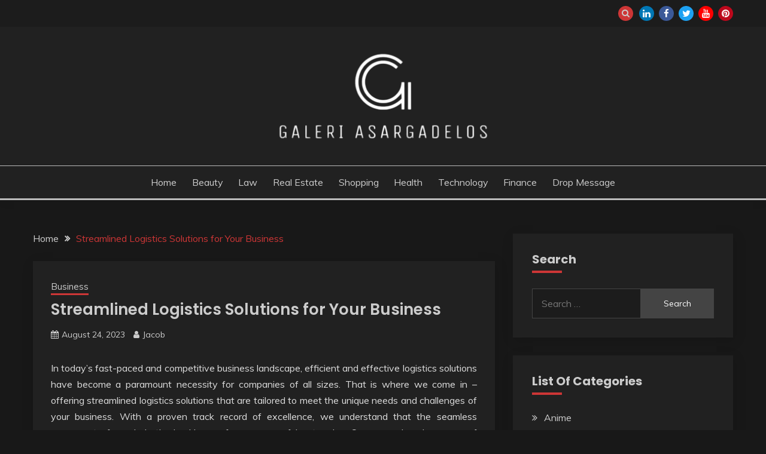

--- FILE ---
content_type: text/html; charset=UTF-8
request_url: https://galeriasargadelos.com/streamlined-logistics-solutions-for-your-business.htm
body_size: 59950
content:
<!doctype html>
<html lang="en-US">
<head>
	<meta charset="UTF-8">
	<meta name="viewport" content="width=device-width, initial-scale=1">
	<link rel="profile" href="https://gmpg.org/xfn/11">

	<meta name='robots' content='index, follow, max-image-preview:large, max-snippet:-1, max-video-preview:-1' />
	<style>img:is([sizes="auto" i], [sizes^="auto," i]) { contain-intrinsic-size: 3000px 1500px }</style>
	
	<!-- This site is optimized with the Yoast SEO plugin v26.6 - https://yoast.com/wordpress/plugins/seo/ -->
	<title>Streamlined Logistics Solutions for Your Business - Galeri Asargadelos</title>
	<link rel="canonical" href="https://galeriasargadelos.com/streamlined-logistics-solutions-for-your-business.htm" />
	<meta property="og:locale" content="en_US" />
	<meta property="og:type" content="article" />
	<meta property="og:title" content="Streamlined Logistics Solutions for Your Business - Galeri Asargadelos" />
	<meta property="og:description" content="In today’s fast-paced and competitive business landscape, efficient and effective logistics solutions have become a paramount necessity for companies of all sizes. That is where" />
	<meta property="og:url" content="https://galeriasargadelos.com/streamlined-logistics-solutions-for-your-business.htm" />
	<meta property="og:site_name" content="Galeri Asargadelos" />
	<meta property="article:published_time" content="2023-08-24T06:51:53+00:00" />
	<meta property="article:modified_time" content="2023-09-02T11:12:43+00:00" />
	<meta property="og:image" content="https://galeriasargadelos.com/wp-content/uploads/2023/08/1.jpg" />
	<meta property="og:image:width" content="370" />
	<meta property="og:image:height" content="210" />
	<meta property="og:image:type" content="image/jpeg" />
	<meta name="author" content="Jacob" />
	<meta name="twitter:card" content="summary_large_image" />
	<meta name="twitter:label1" content="Written by" />
	<meta name="twitter:data1" content="Jacob" />
	<meta name="twitter:label2" content="Est. reading time" />
	<meta name="twitter:data2" content="2 minutes" />
	<script type="application/ld+json" class="yoast-schema-graph">{"@context":"https://schema.org","@graph":[{"@type":"Article","@id":"https://galeriasargadelos.com/streamlined-logistics-solutions-for-your-business.htm#article","isPartOf":{"@id":"https://galeriasargadelos.com/streamlined-logistics-solutions-for-your-business.htm"},"author":{"name":"Jacob","@id":"https://galeriasargadelos.com/#/schema/person/136c867ac9407607cd9916f7cc4fe898"},"headline":"Streamlined Logistics Solutions for Your Business","datePublished":"2023-08-24T06:51:53+00:00","dateModified":"2023-09-02T11:12:43+00:00","mainEntityOfPage":{"@id":"https://galeriasargadelos.com/streamlined-logistics-solutions-for-your-business.htm"},"wordCount":469,"publisher":{"@id":"https://galeriasargadelos.com/#organization"},"image":{"@id":"https://galeriasargadelos.com/streamlined-logistics-solutions-for-your-business.htm#primaryimage"},"thumbnailUrl":"https://galeriasargadelos.com/wp-content/uploads/2023/08/1.jpg","articleSection":["Business"],"inLanguage":"en-US"},{"@type":"WebPage","@id":"https://galeriasargadelos.com/streamlined-logistics-solutions-for-your-business.htm","url":"https://galeriasargadelos.com/streamlined-logistics-solutions-for-your-business.htm","name":"Streamlined Logistics Solutions for Your Business - Galeri Asargadelos","isPartOf":{"@id":"https://galeriasargadelos.com/#website"},"primaryImageOfPage":{"@id":"https://galeriasargadelos.com/streamlined-logistics-solutions-for-your-business.htm#primaryimage"},"image":{"@id":"https://galeriasargadelos.com/streamlined-logistics-solutions-for-your-business.htm#primaryimage"},"thumbnailUrl":"https://galeriasargadelos.com/wp-content/uploads/2023/08/1.jpg","datePublished":"2023-08-24T06:51:53+00:00","dateModified":"2023-09-02T11:12:43+00:00","breadcrumb":{"@id":"https://galeriasargadelos.com/streamlined-logistics-solutions-for-your-business.htm#breadcrumb"},"inLanguage":"en-US","potentialAction":[{"@type":"ReadAction","target":["https://galeriasargadelos.com/streamlined-logistics-solutions-for-your-business.htm"]}]},{"@type":"ImageObject","inLanguage":"en-US","@id":"https://galeriasargadelos.com/streamlined-logistics-solutions-for-your-business.htm#primaryimage","url":"https://galeriasargadelos.com/wp-content/uploads/2023/08/1.jpg","contentUrl":"https://galeriasargadelos.com/wp-content/uploads/2023/08/1.jpg","width":370,"height":210,"caption":"Logistics Excellence"},{"@type":"BreadcrumbList","@id":"https://galeriasargadelos.com/streamlined-logistics-solutions-for-your-business.htm#breadcrumb","itemListElement":[{"@type":"ListItem","position":1,"name":"Home","item":"https://galeriasargadelos.com/"},{"@type":"ListItem","position":2,"name":"Streamlined Logistics Solutions for Your Business"}]},{"@type":"WebSite","@id":"https://galeriasargadelos.com/#website","url":"https://galeriasargadelos.com/","name":"Galeri Asargadelos","description":"","publisher":{"@id":"https://galeriasargadelos.com/#organization"},"potentialAction":[{"@type":"SearchAction","target":{"@type":"EntryPoint","urlTemplate":"https://galeriasargadelos.com/?s={search_term_string}"},"query-input":{"@type":"PropertyValueSpecification","valueRequired":true,"valueName":"search_term_string"}}],"inLanguage":"en-US"},{"@type":"Organization","@id":"https://galeriasargadelos.com/#organization","name":"Galeri Asargadelos","url":"https://galeriasargadelos.com/","logo":{"@type":"ImageObject","inLanguage":"en-US","@id":"https://galeriasargadelos.com/#/schema/logo/image/","url":"https://galeriasargadelos.com/wp-content/uploads/2025/08/image-Photoroom-2025-08-08T114415.567.png","contentUrl":"https://galeriasargadelos.com/wp-content/uploads/2025/08/image-Photoroom-2025-08-08T114415.567.png","width":359,"height":162,"caption":"Galeri Asargadelos"},"image":{"@id":"https://galeriasargadelos.com/#/schema/logo/image/"}},{"@type":"Person","@id":"https://galeriasargadelos.com/#/schema/person/136c867ac9407607cd9916f7cc4fe898","name":"Jacob","image":{"@type":"ImageObject","inLanguage":"en-US","@id":"https://galeriasargadelos.com/#/schema/person/image/","url":"https://secure.gravatar.com/avatar/6db2cf2f5028bf0de9da67f93d58171e470bf379ef2958cddea40314bd3116f0?s=96&d=mm&r=g","contentUrl":"https://secure.gravatar.com/avatar/6db2cf2f5028bf0de9da67f93d58171e470bf379ef2958cddea40314bd3116f0?s=96&d=mm&r=g","caption":"Jacob"},"url":"https://galeriasargadelos.com/author/admin"}]}</script>
	<!-- / Yoast SEO plugin. -->


<link rel='dns-prefetch' href='//fonts.googleapis.com' />
<link rel="alternate" type="application/rss+xml" title="Galeri Asargadelos &raquo; Feed" href="https://galeriasargadelos.com/feed" />
<link rel="alternate" type="application/rss+xml" title="Galeri Asargadelos &raquo; Comments Feed" href="https://galeriasargadelos.com/comments/feed" />
<link rel="alternate" type="application/rss+xml" title="Galeri Asargadelos &raquo; Streamlined Logistics Solutions for Your Business Comments Feed" href="https://galeriasargadelos.com/streamlined-logistics-solutions-for-your-business.htm/feed" />
<script>
window._wpemojiSettings = {"baseUrl":"https:\/\/s.w.org\/images\/core\/emoji\/16.0.1\/72x72\/","ext":".png","svgUrl":"https:\/\/s.w.org\/images\/core\/emoji\/16.0.1\/svg\/","svgExt":".svg","source":{"concatemoji":"https:\/\/galeriasargadelos.com\/wp-includes\/js\/wp-emoji-release.min.js?ver=6.8.3"}};
/*! This file is auto-generated */
!function(s,n){var o,i,e;function c(e){try{var t={supportTests:e,timestamp:(new Date).valueOf()};sessionStorage.setItem(o,JSON.stringify(t))}catch(e){}}function p(e,t,n){e.clearRect(0,0,e.canvas.width,e.canvas.height),e.fillText(t,0,0);var t=new Uint32Array(e.getImageData(0,0,e.canvas.width,e.canvas.height).data),a=(e.clearRect(0,0,e.canvas.width,e.canvas.height),e.fillText(n,0,0),new Uint32Array(e.getImageData(0,0,e.canvas.width,e.canvas.height).data));return t.every(function(e,t){return e===a[t]})}function u(e,t){e.clearRect(0,0,e.canvas.width,e.canvas.height),e.fillText(t,0,0);for(var n=e.getImageData(16,16,1,1),a=0;a<n.data.length;a++)if(0!==n.data[a])return!1;return!0}function f(e,t,n,a){switch(t){case"flag":return n(e,"\ud83c\udff3\ufe0f\u200d\u26a7\ufe0f","\ud83c\udff3\ufe0f\u200b\u26a7\ufe0f")?!1:!n(e,"\ud83c\udde8\ud83c\uddf6","\ud83c\udde8\u200b\ud83c\uddf6")&&!n(e,"\ud83c\udff4\udb40\udc67\udb40\udc62\udb40\udc65\udb40\udc6e\udb40\udc67\udb40\udc7f","\ud83c\udff4\u200b\udb40\udc67\u200b\udb40\udc62\u200b\udb40\udc65\u200b\udb40\udc6e\u200b\udb40\udc67\u200b\udb40\udc7f");case"emoji":return!a(e,"\ud83e\udedf")}return!1}function g(e,t,n,a){var r="undefined"!=typeof WorkerGlobalScope&&self instanceof WorkerGlobalScope?new OffscreenCanvas(300,150):s.createElement("canvas"),o=r.getContext("2d",{willReadFrequently:!0}),i=(o.textBaseline="top",o.font="600 32px Arial",{});return e.forEach(function(e){i[e]=t(o,e,n,a)}),i}function t(e){var t=s.createElement("script");t.src=e,t.defer=!0,s.head.appendChild(t)}"undefined"!=typeof Promise&&(o="wpEmojiSettingsSupports",i=["flag","emoji"],n.supports={everything:!0,everythingExceptFlag:!0},e=new Promise(function(e){s.addEventListener("DOMContentLoaded",e,{once:!0})}),new Promise(function(t){var n=function(){try{var e=JSON.parse(sessionStorage.getItem(o));if("object"==typeof e&&"number"==typeof e.timestamp&&(new Date).valueOf()<e.timestamp+604800&&"object"==typeof e.supportTests)return e.supportTests}catch(e){}return null}();if(!n){if("undefined"!=typeof Worker&&"undefined"!=typeof OffscreenCanvas&&"undefined"!=typeof URL&&URL.createObjectURL&&"undefined"!=typeof Blob)try{var e="postMessage("+g.toString()+"("+[JSON.stringify(i),f.toString(),p.toString(),u.toString()].join(",")+"));",a=new Blob([e],{type:"text/javascript"}),r=new Worker(URL.createObjectURL(a),{name:"wpTestEmojiSupports"});return void(r.onmessage=function(e){c(n=e.data),r.terminate(),t(n)})}catch(e){}c(n=g(i,f,p,u))}t(n)}).then(function(e){for(var t in e)n.supports[t]=e[t],n.supports.everything=n.supports.everything&&n.supports[t],"flag"!==t&&(n.supports.everythingExceptFlag=n.supports.everythingExceptFlag&&n.supports[t]);n.supports.everythingExceptFlag=n.supports.everythingExceptFlag&&!n.supports.flag,n.DOMReady=!1,n.readyCallback=function(){n.DOMReady=!0}}).then(function(){return e}).then(function(){var e;n.supports.everything||(n.readyCallback(),(e=n.source||{}).concatemoji?t(e.concatemoji):e.wpemoji&&e.twemoji&&(t(e.twemoji),t(e.wpemoji)))}))}((window,document),window._wpemojiSettings);
</script>
<style id='wp-emoji-styles-inline-css'>

	img.wp-smiley, img.emoji {
		display: inline !important;
		border: none !important;
		box-shadow: none !important;
		height: 1em !important;
		width: 1em !important;
		margin: 0 0.07em !important;
		vertical-align: -0.1em !important;
		background: none !important;
		padding: 0 !important;
	}
</style>
<link rel='stylesheet' id='wp-block-library-css' href='https://galeriasargadelos.com/wp-includes/css/dist/block-library/style.min.css?ver=6.8.3' media='all' />
<style id='wp-block-library-theme-inline-css'>
.wp-block-audio :where(figcaption){color:#555;font-size:13px;text-align:center}.is-dark-theme .wp-block-audio :where(figcaption){color:#ffffffa6}.wp-block-audio{margin:0 0 1em}.wp-block-code{border:1px solid #ccc;border-radius:4px;font-family:Menlo,Consolas,monaco,monospace;padding:.8em 1em}.wp-block-embed :where(figcaption){color:#555;font-size:13px;text-align:center}.is-dark-theme .wp-block-embed :where(figcaption){color:#ffffffa6}.wp-block-embed{margin:0 0 1em}.blocks-gallery-caption{color:#555;font-size:13px;text-align:center}.is-dark-theme .blocks-gallery-caption{color:#ffffffa6}:root :where(.wp-block-image figcaption){color:#555;font-size:13px;text-align:center}.is-dark-theme :root :where(.wp-block-image figcaption){color:#ffffffa6}.wp-block-image{margin:0 0 1em}.wp-block-pullquote{border-bottom:4px solid;border-top:4px solid;color:currentColor;margin-bottom:1.75em}.wp-block-pullquote cite,.wp-block-pullquote footer,.wp-block-pullquote__citation{color:currentColor;font-size:.8125em;font-style:normal;text-transform:uppercase}.wp-block-quote{border-left:.25em solid;margin:0 0 1.75em;padding-left:1em}.wp-block-quote cite,.wp-block-quote footer{color:currentColor;font-size:.8125em;font-style:normal;position:relative}.wp-block-quote:where(.has-text-align-right){border-left:none;border-right:.25em solid;padding-left:0;padding-right:1em}.wp-block-quote:where(.has-text-align-center){border:none;padding-left:0}.wp-block-quote.is-large,.wp-block-quote.is-style-large,.wp-block-quote:where(.is-style-plain){border:none}.wp-block-search .wp-block-search__label{font-weight:700}.wp-block-search__button{border:1px solid #ccc;padding:.375em .625em}:where(.wp-block-group.has-background){padding:1.25em 2.375em}.wp-block-separator.has-css-opacity{opacity:.4}.wp-block-separator{border:none;border-bottom:2px solid;margin-left:auto;margin-right:auto}.wp-block-separator.has-alpha-channel-opacity{opacity:1}.wp-block-separator:not(.is-style-wide):not(.is-style-dots){width:100px}.wp-block-separator.has-background:not(.is-style-dots){border-bottom:none;height:1px}.wp-block-separator.has-background:not(.is-style-wide):not(.is-style-dots){height:2px}.wp-block-table{margin:0 0 1em}.wp-block-table td,.wp-block-table th{word-break:normal}.wp-block-table :where(figcaption){color:#555;font-size:13px;text-align:center}.is-dark-theme .wp-block-table :where(figcaption){color:#ffffffa6}.wp-block-video :where(figcaption){color:#555;font-size:13px;text-align:center}.is-dark-theme .wp-block-video :where(figcaption){color:#ffffffa6}.wp-block-video{margin:0 0 1em}:root :where(.wp-block-template-part.has-background){margin-bottom:0;margin-top:0;padding:1.25em 2.375em}
</style>
<style id='classic-theme-styles-inline-css'>
/*! This file is auto-generated */
.wp-block-button__link{color:#fff;background-color:#32373c;border-radius:9999px;box-shadow:none;text-decoration:none;padding:calc(.667em + 2px) calc(1.333em + 2px);font-size:1.125em}.wp-block-file__button{background:#32373c;color:#fff;text-decoration:none}
</style>
<style id='global-styles-inline-css'>
:root{--wp--preset--aspect-ratio--square: 1;--wp--preset--aspect-ratio--4-3: 4/3;--wp--preset--aspect-ratio--3-4: 3/4;--wp--preset--aspect-ratio--3-2: 3/2;--wp--preset--aspect-ratio--2-3: 2/3;--wp--preset--aspect-ratio--16-9: 16/9;--wp--preset--aspect-ratio--9-16: 9/16;--wp--preset--color--black: #000000;--wp--preset--color--cyan-bluish-gray: #abb8c3;--wp--preset--color--white: #ffffff;--wp--preset--color--pale-pink: #f78da7;--wp--preset--color--vivid-red: #cf2e2e;--wp--preset--color--luminous-vivid-orange: #ff6900;--wp--preset--color--luminous-vivid-amber: #fcb900;--wp--preset--color--light-green-cyan: #7bdcb5;--wp--preset--color--vivid-green-cyan: #00d084;--wp--preset--color--pale-cyan-blue: #8ed1fc;--wp--preset--color--vivid-cyan-blue: #0693e3;--wp--preset--color--vivid-purple: #9b51e0;--wp--preset--gradient--vivid-cyan-blue-to-vivid-purple: linear-gradient(135deg,rgba(6,147,227,1) 0%,rgb(155,81,224) 100%);--wp--preset--gradient--light-green-cyan-to-vivid-green-cyan: linear-gradient(135deg,rgb(122,220,180) 0%,rgb(0,208,130) 100%);--wp--preset--gradient--luminous-vivid-amber-to-luminous-vivid-orange: linear-gradient(135deg,rgba(252,185,0,1) 0%,rgba(255,105,0,1) 100%);--wp--preset--gradient--luminous-vivid-orange-to-vivid-red: linear-gradient(135deg,rgba(255,105,0,1) 0%,rgb(207,46,46) 100%);--wp--preset--gradient--very-light-gray-to-cyan-bluish-gray: linear-gradient(135deg,rgb(238,238,238) 0%,rgb(169,184,195) 100%);--wp--preset--gradient--cool-to-warm-spectrum: linear-gradient(135deg,rgb(74,234,220) 0%,rgb(151,120,209) 20%,rgb(207,42,186) 40%,rgb(238,44,130) 60%,rgb(251,105,98) 80%,rgb(254,248,76) 100%);--wp--preset--gradient--blush-light-purple: linear-gradient(135deg,rgb(255,206,236) 0%,rgb(152,150,240) 100%);--wp--preset--gradient--blush-bordeaux: linear-gradient(135deg,rgb(254,205,165) 0%,rgb(254,45,45) 50%,rgb(107,0,62) 100%);--wp--preset--gradient--luminous-dusk: linear-gradient(135deg,rgb(255,203,112) 0%,rgb(199,81,192) 50%,rgb(65,88,208) 100%);--wp--preset--gradient--pale-ocean: linear-gradient(135deg,rgb(255,245,203) 0%,rgb(182,227,212) 50%,rgb(51,167,181) 100%);--wp--preset--gradient--electric-grass: linear-gradient(135deg,rgb(202,248,128) 0%,rgb(113,206,126) 100%);--wp--preset--gradient--midnight: linear-gradient(135deg,rgb(2,3,129) 0%,rgb(40,116,252) 100%);--wp--preset--font-size--small: 16px;--wp--preset--font-size--medium: 20px;--wp--preset--font-size--large: 25px;--wp--preset--font-size--x-large: 42px;--wp--preset--font-size--larger: 35px;--wp--preset--spacing--20: 0.44rem;--wp--preset--spacing--30: 0.67rem;--wp--preset--spacing--40: 1rem;--wp--preset--spacing--50: 1.5rem;--wp--preset--spacing--60: 2.25rem;--wp--preset--spacing--70: 3.38rem;--wp--preset--spacing--80: 5.06rem;--wp--preset--shadow--natural: 6px 6px 9px rgba(0, 0, 0, 0.2);--wp--preset--shadow--deep: 12px 12px 50px rgba(0, 0, 0, 0.4);--wp--preset--shadow--sharp: 6px 6px 0px rgba(0, 0, 0, 0.2);--wp--preset--shadow--outlined: 6px 6px 0px -3px rgba(255, 255, 255, 1), 6px 6px rgba(0, 0, 0, 1);--wp--preset--shadow--crisp: 6px 6px 0px rgba(0, 0, 0, 1);}:where(.is-layout-flex){gap: 0.5em;}:where(.is-layout-grid){gap: 0.5em;}body .is-layout-flex{display: flex;}.is-layout-flex{flex-wrap: wrap;align-items: center;}.is-layout-flex > :is(*, div){margin: 0;}body .is-layout-grid{display: grid;}.is-layout-grid > :is(*, div){margin: 0;}:where(.wp-block-columns.is-layout-flex){gap: 2em;}:where(.wp-block-columns.is-layout-grid){gap: 2em;}:where(.wp-block-post-template.is-layout-flex){gap: 1.25em;}:where(.wp-block-post-template.is-layout-grid){gap: 1.25em;}.has-black-color{color: var(--wp--preset--color--black) !important;}.has-cyan-bluish-gray-color{color: var(--wp--preset--color--cyan-bluish-gray) !important;}.has-white-color{color: var(--wp--preset--color--white) !important;}.has-pale-pink-color{color: var(--wp--preset--color--pale-pink) !important;}.has-vivid-red-color{color: var(--wp--preset--color--vivid-red) !important;}.has-luminous-vivid-orange-color{color: var(--wp--preset--color--luminous-vivid-orange) !important;}.has-luminous-vivid-amber-color{color: var(--wp--preset--color--luminous-vivid-amber) !important;}.has-light-green-cyan-color{color: var(--wp--preset--color--light-green-cyan) !important;}.has-vivid-green-cyan-color{color: var(--wp--preset--color--vivid-green-cyan) !important;}.has-pale-cyan-blue-color{color: var(--wp--preset--color--pale-cyan-blue) !important;}.has-vivid-cyan-blue-color{color: var(--wp--preset--color--vivid-cyan-blue) !important;}.has-vivid-purple-color{color: var(--wp--preset--color--vivid-purple) !important;}.has-black-background-color{background-color: var(--wp--preset--color--black) !important;}.has-cyan-bluish-gray-background-color{background-color: var(--wp--preset--color--cyan-bluish-gray) !important;}.has-white-background-color{background-color: var(--wp--preset--color--white) !important;}.has-pale-pink-background-color{background-color: var(--wp--preset--color--pale-pink) !important;}.has-vivid-red-background-color{background-color: var(--wp--preset--color--vivid-red) !important;}.has-luminous-vivid-orange-background-color{background-color: var(--wp--preset--color--luminous-vivid-orange) !important;}.has-luminous-vivid-amber-background-color{background-color: var(--wp--preset--color--luminous-vivid-amber) !important;}.has-light-green-cyan-background-color{background-color: var(--wp--preset--color--light-green-cyan) !important;}.has-vivid-green-cyan-background-color{background-color: var(--wp--preset--color--vivid-green-cyan) !important;}.has-pale-cyan-blue-background-color{background-color: var(--wp--preset--color--pale-cyan-blue) !important;}.has-vivid-cyan-blue-background-color{background-color: var(--wp--preset--color--vivid-cyan-blue) !important;}.has-vivid-purple-background-color{background-color: var(--wp--preset--color--vivid-purple) !important;}.has-black-border-color{border-color: var(--wp--preset--color--black) !important;}.has-cyan-bluish-gray-border-color{border-color: var(--wp--preset--color--cyan-bluish-gray) !important;}.has-white-border-color{border-color: var(--wp--preset--color--white) !important;}.has-pale-pink-border-color{border-color: var(--wp--preset--color--pale-pink) !important;}.has-vivid-red-border-color{border-color: var(--wp--preset--color--vivid-red) !important;}.has-luminous-vivid-orange-border-color{border-color: var(--wp--preset--color--luminous-vivid-orange) !important;}.has-luminous-vivid-amber-border-color{border-color: var(--wp--preset--color--luminous-vivid-amber) !important;}.has-light-green-cyan-border-color{border-color: var(--wp--preset--color--light-green-cyan) !important;}.has-vivid-green-cyan-border-color{border-color: var(--wp--preset--color--vivid-green-cyan) !important;}.has-pale-cyan-blue-border-color{border-color: var(--wp--preset--color--pale-cyan-blue) !important;}.has-vivid-cyan-blue-border-color{border-color: var(--wp--preset--color--vivid-cyan-blue) !important;}.has-vivid-purple-border-color{border-color: var(--wp--preset--color--vivid-purple) !important;}.has-vivid-cyan-blue-to-vivid-purple-gradient-background{background: var(--wp--preset--gradient--vivid-cyan-blue-to-vivid-purple) !important;}.has-light-green-cyan-to-vivid-green-cyan-gradient-background{background: var(--wp--preset--gradient--light-green-cyan-to-vivid-green-cyan) !important;}.has-luminous-vivid-amber-to-luminous-vivid-orange-gradient-background{background: var(--wp--preset--gradient--luminous-vivid-amber-to-luminous-vivid-orange) !important;}.has-luminous-vivid-orange-to-vivid-red-gradient-background{background: var(--wp--preset--gradient--luminous-vivid-orange-to-vivid-red) !important;}.has-very-light-gray-to-cyan-bluish-gray-gradient-background{background: var(--wp--preset--gradient--very-light-gray-to-cyan-bluish-gray) !important;}.has-cool-to-warm-spectrum-gradient-background{background: var(--wp--preset--gradient--cool-to-warm-spectrum) !important;}.has-blush-light-purple-gradient-background{background: var(--wp--preset--gradient--blush-light-purple) !important;}.has-blush-bordeaux-gradient-background{background: var(--wp--preset--gradient--blush-bordeaux) !important;}.has-luminous-dusk-gradient-background{background: var(--wp--preset--gradient--luminous-dusk) !important;}.has-pale-ocean-gradient-background{background: var(--wp--preset--gradient--pale-ocean) !important;}.has-electric-grass-gradient-background{background: var(--wp--preset--gradient--electric-grass) !important;}.has-midnight-gradient-background{background: var(--wp--preset--gradient--midnight) !important;}.has-small-font-size{font-size: var(--wp--preset--font-size--small) !important;}.has-medium-font-size{font-size: var(--wp--preset--font-size--medium) !important;}.has-large-font-size{font-size: var(--wp--preset--font-size--large) !important;}.has-x-large-font-size{font-size: var(--wp--preset--font-size--x-large) !important;}
:where(.wp-block-post-template.is-layout-flex){gap: 1.25em;}:where(.wp-block-post-template.is-layout-grid){gap: 1.25em;}
:where(.wp-block-columns.is-layout-flex){gap: 2em;}:where(.wp-block-columns.is-layout-grid){gap: 2em;}
:root :where(.wp-block-pullquote){font-size: 1.5em;line-height: 1.6;}
</style>
<link rel='stylesheet' id='contact-form-7-css' href='https://galeriasargadelos.com/wp-content/plugins/contact-form-7/includes/css/styles.css?ver=6.1.4' media='all' />
<link rel='stylesheet' id='fairy-style-css' href='https://galeriasargadelos.com/wp-content/themes/fairy/style.css?ver=6.8.3' media='all' />
<style id='fairy-style-inline-css'>
.primary-color, p a, h1 a, h2 a, h3 a, h4 a, h5 a, .author-title a, figure a, table a, span a, strong a, li a, h1 a, .btn-primary-border, .main-navigation #primary-menu > li > a:hover, .widget-area .widget a:hover, .widget-area .widget a:focus, .card-bg-image .card_body a:hover, .main-navigation #primary-menu > li.focus > a, .card-blog-post .category-label-group a:hover, .card_title a:hover, .card-blog-post .entry-meta a:hover, .site-title a:visited, .post-navigation .nav-links > * a:hover, .post-navigation .nav-links > * a:focus, .wp-block-button.is-style-outline .wp-block-button__link, .error-404-title, .ct-dark-mode a:hover, .ct-dark-mode .widget ul li a:hover, .ct-dark-mode .widget-area .widget ul li a:hover, .ct-dark-mode .post-navigation .nav-links > * a, .ct-dark-mode .author-wrapper .author-title a, .ct-dark-mode .wp-calendar-nav a, .site-footer a:hover, .top-header-toggle-btn, .woocommerce ul.products li.product .woocommerce-loop-category__title:hover, .woocommerce ul.products li.product .woocommerce-loop-product__title:hover, .woocommerce ul.products li.product h3:hover, .entry-content dl a, .entry-content table a, .entry-content ul a, .breadcrumb-trail .trial-items a:hover, .breadcrumbs ul a:hover, .breadcrumb-trail .trial-items .trial-end a, .breadcrumbs ul li:last-child a, .comment-list .comment .comment-body a, .comment-list .comment .comment-body .comment-metadata a.comment-edit-link { color: #cd3636; }.primary-bg, .btn-primary, .main-navigation ul ul a, #secondary .widget .widget-title:after, .search-form .search-submit, .category-label-group a:after, .posts-navigation .nav-links a, .category-label-group.bg-label a, .wp-block-button__link, .wp-block-button.is-style-outline .wp-block-button__link:hover, button, input[type="button"], input[type="reset"], input[type="submit"], .pagination .page-numbers.current, .pagination .page-numbers:hover, table #today, .tagcloud .tag-cloud-link:hover, .footer-go-to-top, .woocommerce ul.products li.product .button,
.woocommerce #respond input#submit.alt, .woocommerce a.button.alt, .woocommerce button.button.alt, .woocommerce input.button.alt,
.woocommerce #respond input#submit.alt.disabled, .woocommerce #respond input#submit.alt.disabled:hover, .woocommerce #respond input#submit.alt:disabled, .woocommerce #respond input#submit.alt:disabled:hover, .woocommerce #respond input#submit.alt:disabled[disabled], .woocommerce #respond input#submit.alt:disabled[disabled]:hover, .woocommerce a.button.alt.disabled, .woocommerce a.button.alt.disabled:hover, .woocommerce a.button.alt:disabled, .woocommerce a.button.alt:disabled:hover, .woocommerce a.button.alt:disabled[disabled], .woocommerce a.button.alt:disabled[disabled]:hover, .woocommerce button.button.alt.disabled, .woocommerce button.button.alt.disabled:hover, .woocommerce button.button.alt:disabled, .woocommerce button.button.alt:disabled:hover, .woocommerce button.button.alt:disabled[disabled], .woocommerce button.button.alt:disabled[disabled]:hover, .woocommerce input.button.alt.disabled, .woocommerce input.button.alt.disabled:hover, .woocommerce input.button.alt:disabled, .woocommerce input.button.alt:disabled:hover, .woocommerce input.button.alt:disabled[disabled], .woocommerce input.button.alt:disabled[disabled]:hover, .woocommerce .widget_price_filter .ui-slider .ui-slider-range, .woocommerce .widget_price_filter .ui-slider .ui-slider-handle, .fairy-menu-social li a[href*="mailto:"], .ajax-pagination .show-more { background-color: #cd3636; }.primary-border, .btn-primary-border, .site-header-v2,.wp-block-button.is-style-outline .wp-block-button__link, .site-header-bottom, .ajax-pagination .show-more { border-color: #cd3636; }a:focus, button.slick-arrow:focus, input[type=text]:focus, input[type=email]:focus, input[type=password]:focus, input[type=search]:focus, input[type=file]:focus, input[type=number]:focus, input[type=datetime]:focus, input[type=url]:focus, select:focus, textarea:focus { outline-color: #cd3636; }.entry-content a { text-decoration-color: #cd3636; }.post-thumbnail a:focus img, .card_media a:focus img, article.sticky .card-blog-post { border-color: #cd3636; }.site-title, .site-title a, h1.site-title a, p.site-title a,  .site-title a:visited { color: #blank; }.site-description { color: #404040; }
                    .card-bg-image:after, .card-bg-image.card-promo .card_media a:after{
                    background-image: linear-gradient(45deg, rgba(0, 0, 0, 0.5), rgb(150 150 150 / 34%));
                    }
                    
                    .entry-content a{
                   text-decoration: underline;
                    }
                    body, button, input, select, optgroup, textarea { font-family: 'Muli'; }h1, h2, h3, h4, h5, h6, .entry-content h1 { font-family: 'Poppins'; }
</style>
<link rel='stylesheet' id='fairy-dark-style-css' href='https://galeriasargadelos.com/wp-content/themes/fairy-dark/style.css?ver=6.8.3' media='all' />
<link rel='stylesheet' id='Muli:400,300italic,300-css' href='//fonts.googleapis.com/css?family=Muli%3A400%2C300italic%2C300&#038;ver=6.8.3' media='all' />
<link rel='stylesheet' id='Poppins:400,500,600,700-css' href='//fonts.googleapis.com/css?family=Poppins%3A400%2C500%2C600%2C700&#038;ver=6.8.3' media='all' />
<link rel='stylesheet' id='font-awesome-4-css' href='https://galeriasargadelos.com/wp-content/themes/fairy/candidthemes/assets/framework/Font-Awesome/css/font-awesome.min.css?ver=1.4.2' media='all' />
<link rel='stylesheet' id='slick-css' href='https://galeriasargadelos.com/wp-content/themes/fairy/candidthemes/assets/framework/slick/slick.css?ver=1.4.2' media='all' />
<link rel='stylesheet' id='slick-theme-css' href='https://galeriasargadelos.com/wp-content/themes/fairy/candidthemes/assets/framework/slick/slick-theme.css?ver=1.4.2' media='all' />
<script src="https://galeriasargadelos.com/wp-includes/js/jquery/jquery.min.js?ver=3.7.1" id="jquery-core-js"></script>
<script src="https://galeriasargadelos.com/wp-includes/js/jquery/jquery-migrate.min.js?ver=3.4.1" id="jquery-migrate-js"></script>
<link rel="https://api.w.org/" href="https://galeriasargadelos.com/wp-json/" /><link rel="alternate" title="JSON" type="application/json" href="https://galeriasargadelos.com/wp-json/wp/v2/posts/4626" /><link rel="EditURI" type="application/rsd+xml" title="RSD" href="https://galeriasargadelos.com/xmlrpc.php?rsd" />
<meta name="generator" content="WordPress 6.8.3" />
<link rel='shortlink' href='https://galeriasargadelos.com/?p=4626' />
<link rel="alternate" title="oEmbed (JSON)" type="application/json+oembed" href="https://galeriasargadelos.com/wp-json/oembed/1.0/embed?url=https%3A%2F%2Fgaleriasargadelos.com%2Fstreamlined-logistics-solutions-for-your-business.htm" />
<link rel="alternate" title="oEmbed (XML)" type="text/xml+oembed" href="https://galeriasargadelos.com/wp-json/oembed/1.0/embed?url=https%3A%2F%2Fgaleriasargadelos.com%2Fstreamlined-logistics-solutions-for-your-business.htm&#038;format=xml" />
<link rel="pingback" href="https://galeriasargadelos.com/xmlrpc.php">		<style type="text/css">
					.site-title,
			.site-description {
				position: absolute;
				clip: rect(1px, 1px, 1px, 1px);
				}
					</style>
		<link rel="icon" href="https://galeriasargadelos.com/wp-content/uploads/2025/08/Galeri-Asargadelos-08-08-2025_11_45_AM.png" sizes="32x32" />
<link rel="icon" href="https://galeriasargadelos.com/wp-content/uploads/2025/08/Galeri-Asargadelos-08-08-2025_11_45_AM.png" sizes="192x192" />
<link rel="apple-touch-icon" href="https://galeriasargadelos.com/wp-content/uploads/2025/08/Galeri-Asargadelos-08-08-2025_11_45_AM.png" />
<meta name="msapplication-TileImage" content="https://galeriasargadelos.com/wp-content/uploads/2025/08/Galeri-Asargadelos-08-08-2025_11_45_AM.png" />
		<style id="wp-custom-css">
			*:focus {
    outline: none !important;
}			</style>
		</head>

<body data-rsssl=1 class="wp-singular post-template-default single single-post postid-4626 single-format-standard wp-custom-logo wp-embed-responsive wp-theme-fairy wp-child-theme-fairy-dark ct-sticky-sidebar fairy-fontawesome-version-4">
<div id="page" class="site">
        <a class="skip-link screen-reader-text" href="#content">Skip to content</a>
            <section class="search-section">
            <div class="container">
                <button class="close-btn"><i class="fa fa-times"></i></button>
                <form role="search" method="get" class="search-form" action="https://galeriasargadelos.com/">
				<label>
					<span class="screen-reader-text">Search for:</span>
					<input type="search" class="search-field" placeholder="Search &hellip;" value="" name="s" />
				</label>
				<input type="submit" class="search-submit" value="Search" />
			</form>            </div>
        </section>
            <header id="masthead" class="site-header text-center site-header-v2">
                            <section class="site-header-topbar">
                    <a href="#" class="top-header-toggle-btn">
                        <i class="fa fa-chevron-down" aria-hidden="true"></i>
                    </a>
                    <div class="container">
                        <div class="row">
                            <div class="col col-sm-2-3 col-md-2-3 col-lg-2-4">
                                                            </div>
                            <div class="col col-sm-1-3 col-md-1-3 col-lg-1-4">
                                <div class="fairy-menu-social topbar-flex-grid">
                                            <button class="search-toggle"><i class="fa fa-search"></i></button>
    <ul id="menu-social" class="social-menu"><li id="menu-item-7049" class="menu-item menu-item-type-custom menu-item-object-custom menu-item-7049"><a href="https://www.linkedin.com/">linkedin</a></li>
<li id="menu-item-7050" class="menu-item menu-item-type-custom menu-item-object-custom menu-item-7050"><a href="https://www.facebook.com/">facebook</a></li>
<li id="menu-item-7051" class="menu-item menu-item-type-custom menu-item-object-custom menu-item-7051"><a href="https://twitter.com/">twitter</a></li>
<li id="menu-item-7052" class="menu-item menu-item-type-custom menu-item-object-custom menu-item-7052"><a href="https://www.youtube.com/">youtube</a></li>
<li id="menu-item-7053" class="menu-item menu-item-type-custom menu-item-object-custom menu-item-7053"><a href="https://www.pinterest.com/">pinterest</a></li>
</ul>                                </div>
                            </div>
                        </div>
                    </div>
                </section>
            
        <div id="site-nav-wrap">
            <section id="site-navigation" class="site-header-top header-main-bar" >
                <div class="container">
                    <div class="row">
                        <div class="col-1-1">
                                    <div class="site-branding">
            <a href="https://galeriasargadelos.com/" class="custom-logo-link" rel="home"><img width="359" height="162" src="https://galeriasargadelos.com/wp-content/uploads/2025/08/image-Photoroom-2025-08-08T114415.567.png" class="custom-logo" alt="Galeri Asargadelos" decoding="async" fetchpriority="high" srcset="https://galeriasargadelos.com/wp-content/uploads/2025/08/image-Photoroom-2025-08-08T114415.567.png 359w, https://galeriasargadelos.com/wp-content/uploads/2025/08/image-Photoroom-2025-08-08T114415.567-300x135.png 300w" sizes="(max-width: 359px) 100vw, 359px" /></a>                <p class="site-title"><a href="https://galeriasargadelos.com/" rel="home">Galeri Asargadelos</a></p>
                    </div><!-- .site-branding -->

        <button id="menu-toggle-button" class="menu-toggle" aria-controls="primary-menu" aria-expanded="false">
            <span class="line"></span>
            <span class="line"></span>
            <span class="line"></span>
        </button>
                            </div>

                    </div>
                </div>
            </section>

            <section class="site-header-bottom ">
                <div class="container">
                            <nav class="main-navigation">
            <ul id="primary-menu" class="nav navbar-nav nav-menu justify-content-center">
                <li id="menu-item-32" class="menu-item menu-item-type-custom menu-item-object-custom menu-item-home menu-item-32"><a href="https://galeriasargadelos.com/">Home</a></li>
<li id="menu-item-34" class="menu-item menu-item-type-taxonomy menu-item-object-category menu-item-34"><a href="https://galeriasargadelos.com/category/beauty">Beauty</a></li>
<li id="menu-item-35" class="menu-item menu-item-type-taxonomy menu-item-object-category menu-item-35"><a href="https://galeriasargadelos.com/category/law">Law</a></li>
<li id="menu-item-36" class="menu-item menu-item-type-taxonomy menu-item-object-category menu-item-36"><a href="https://galeriasargadelos.com/category/real-estate">Real Estate</a></li>
<li id="menu-item-7045" class="menu-item menu-item-type-taxonomy menu-item-object-category menu-item-7045"><a href="https://galeriasargadelos.com/category/shopping">Shopping</a></li>
<li id="menu-item-7046" class="menu-item menu-item-type-taxonomy menu-item-object-category menu-item-7046"><a href="https://galeriasargadelos.com/category/health">Health</a></li>
<li id="menu-item-7047" class="menu-item menu-item-type-taxonomy menu-item-object-category menu-item-7047"><a href="https://galeriasargadelos.com/category/technology">Technology</a></li>
<li id="menu-item-7048" class="menu-item menu-item-type-taxonomy menu-item-object-category menu-item-7048"><a href="https://galeriasargadelos.com/category/finance">Finance</a></li>
<li id="menu-item-33" class="menu-item menu-item-type-post_type menu-item-object-page menu-item-33"><a href="https://galeriasargadelos.com/drop-message">Drop Message</a></li>
                <button class="close_nav"><i class="fa fa-times"></i></button>
            </ul>
        </nav><!-- #site-navigation -->

                </div>
            </section>
        </div>
            </header><!-- #masthead -->
    <div id="content" class="site-content">
    <main class="site-main">
        <section class="single-section sec-spacing">
            <div class="container">
                                <div class="row ">
                    <div id="primary" class="col-1-1 col-md-2-3">

                                        <div class="fairy-breadcrumb-wrapper">
                    <div class='breadcrumbs init-animate clearfix'><div id='fairy-breadcrumbs' class='clearfix'><div role="navigation" aria-label="Breadcrumbs" class="breadcrumb-trail breadcrumbs" itemprop="breadcrumb"><ul class="trail-items" itemscope itemtype="http://schema.org/BreadcrumbList"><meta name="numberOfItems" content="2" /><meta name="itemListOrder" content="Ascending" /><li itemprop="itemListElement" itemscope itemtype="http://schema.org/ListItem" class="trail-item trail-begin"><a href="https://galeriasargadelos.com" rel="home" itemprop="item"><span itemprop="name">Home</span></a><meta itemprop="position" content="1" /></li><li itemprop="itemListElement" itemscope itemtype="http://schema.org/ListItem" class="trail-item trail-end"><a href="https://galeriasargadelos.com/streamlined-logistics-solutions-for-your-business.htm" itemprop="item"><span itemprop="name">Streamlined Logistics Solutions for Your Business</span></a><meta itemprop="position" content="2" /></li></ul></div></div></div>                </div>

                        
<article id="post-4626" class="post-4626 post type-post status-publish format-standard hentry category-business">
    <!-- for full single column card layout add [.card-full-width] class -->
    <div class="card card-blog-post card-full-width card-single-article">
         <div class="fairy-metas">
            <div class="category-label-group"><span class="cat-links"><a class="ct-cat-item-15" href="https://galeriasargadelos.com/category/business"  rel="category tag">Business</a> </span></div>

            <h1 class="card_title">Streamlined Logistics Solutions for Your Business</h1>                            <div class="entry-meta">
                    <span class="posted-on"><i class="fa fa-calendar"></i><a href="https://galeriasargadelos.com/streamlined-logistics-solutions-for-your-business.htm" rel="bookmark"><time class="entry-date published" datetime="2023-08-24T06:51:53+00:00">August 24, 2023</time><time class="updated" datetime="2023-09-02T11:12:43+00:00">September 2, 2023</time></a></span><span class="byline"> <span class="author vcard"><i class="fa fa-user"></i><a class="url fn n" href="https://galeriasargadelos.com/author/admin">Jacob</a></span></span>                </div><!-- .entry-meta -->
                        </div>

                <div class="card_body">
            <div class="entry-content">
                <p style="text-align: justify;">In today’s fast-paced and competitive business landscape, efficient and effective logistics solutions have become a paramount necessity for companies of all sizes. That is where we come in – offering streamlined logistics solutions that are tailored to meet the unique needs and challenges of your business. With a proven track record of excellence, we understand that the seamless movement of goods is the backbone of any successful enterprise. Our comprehensive range of services encompasses every aspect of the logistics process, from meticulous planning to flawless execution. At the core of our approach is a commitment to optimizing your supply chain from end to end. We begin by conducting a thorough analysis of your current logistics framework, identifying potential bottlenecks, redundancies, and areas for improvement. Leveraging the latest technological advancements, we implement cutting-edge solutions that enhance visibility, traceability, and real-time monitoring.</p>
<p><img decoding="async" class="wp-image-4634 alignright" src="https://galeriasargadelos.com/wp-content/uploads/2023/08/1.jpg" alt="Logistics Excellence" width="382" height="217" srcset="https://galeriasargadelos.com/wp-content/uploads/2023/08/1.jpg 370w, https://galeriasargadelos.com/wp-content/uploads/2023/08/1-300x170.jpg 300w" sizes="(max-width: 382px) 100vw, 382px" /></p>
<p style="text-align: justify;">Our state-of-the-art tracking systems provide you with a granular view of your shipments, allowing you to make informed decisions on the fly and anticipate any potential challenges that may arise. Time sensitivity is often a critical factor in logistics, and we recognize the urgency of timely deliveries. Our team of experienced professionals is dedicated to devising time-efficient routes, selecting the most appropriate modes of transportation, and employing advanced route optimization algorithms. By doing so, we minimize transit times, reduce operational costs, and ensure your goods reach their destinations punctually, every time. Moreover, we understand that a one-size-fits-all approach simply does not cut it in the complex world of logistics. That is why our solutions are highly customizable, designed to align with your specific industry requirements and business objectives. Whether you are in manufacturing, retail, e-commerce, or any other sector, our logistics experts collaborate closely with you to develop strategies that not only meet your current needs but also adapt seamlessly to accommodate future growth and changes in the market.</p>
<p style="text-align: justify;">In an era where sustainability and eco-consciousness are paramount, we integrate environmentally responsible practices into our <strong><a href="https://www.transportify.com.ph/long-haul-delivery/">long distance delivery</a></strong> solutions. From optimizing load capacities to utilizing eco-friendly packaging materials, we strive to minimize our carbon footprint and contribute to a greener planet. This not only resonates positively with the values of socially responsible businesses but also enhances your brand reputation among environmentally conscious consumers. In conclusion, our streamlined logistics solutions are a testament to our unwavering commitment to excellence, innovation, and customer satisfaction. By entrusting us with your logistics needs, you are partnering with a team that is dedicated to propelling your business forward through efficient supply chain management. We are not just service providers; we are strategic allies in your journey towards operational success. Experience the transformative power of logistics solutions that elevate your business – get in touch with us today to embark on a journey towards a more streamlined and prosperous future.</p>
            </div>
            

        </div>
    </div>
                    <div class="related-post">
                                            <h2 class="post-title">Related Posts</h2>
                                        <div class="row">
                                                        <div class="col-1-1 col-sm-1-2 col-md-1-2">
                                    <div class="card card-blog-post card-full-width">
                                                                                <div class="card_body">
                                            <div class="category-label-group"><span class="cat-links"><a class="ct-cat-item-15" href="https://galeriasargadelos.com/category/business"  rel="category tag">Business</a> </span></div>                                            <h4 class="card_title">
                                                <a href="https://galeriasargadelos.com/benefit-from-cleaner-energy-with-innovative-smarter-energy-systems.htm">
                                                    Benefit from Cleaner Energy with Innovative Smarter Energy Systems                                                </a>
                                            </h4>
                                            <div class="entry-meta">
                                                <span class="posted-on"><i class="fa fa-calendar"></i><a href="https://galeriasargadelos.com/benefit-from-cleaner-energy-with-innovative-smarter-energy-systems.htm" rel="bookmark"><time class="entry-date published" datetime="2026-01-17T04:57:32+00:00">January 17, 2026</time><time class="updated" datetime="2026-01-23T05:20:49+00:00">January 23, 2026</time></a></span><span class="byline"> <span class="author vcard"><i class="fa fa-user"></i><a class="url fn n" href="https://galeriasargadelos.com/author/admin">Jacob</a></span></span>                                            </div>
                                        </div>
                                    </div>
                                </div>
                                                            <div class="col-1-1 col-sm-1-2 col-md-1-2">
                                    <div class="card card-blog-post card-full-width">
                                                                                <div class="card_body">
                                            <div class="category-label-group"><span class="cat-links"><a class="ct-cat-item-15" href="https://galeriasargadelos.com/category/business"  rel="category tag">Business</a> </span></div>                                            <h4 class="card_title">
                                                <a href="https://galeriasargadelos.com/safe-and-secure-moves-delivered-by-experienced-professional-moving-experts.htm">
                                                    Safe And Secure Moves Delivered By Experienced Professional Moving Experts                                                </a>
                                            </h4>
                                            <div class="entry-meta">
                                                <span class="posted-on"><i class="fa fa-calendar"></i><a href="https://galeriasargadelos.com/safe-and-secure-moves-delivered-by-experienced-professional-moving-experts.htm" rel="bookmark"><time class="entry-date published" datetime="2025-11-11T13:41:04+00:00">November 11, 2025</time><time class="updated" datetime="2025-11-13T15:54:25+00:00">November 13, 2025</time></a></span><span class="byline"> <span class="author vcard"><i class="fa fa-user"></i><a class="url fn n" href="https://galeriasargadelos.com/author/admin">Jacob</a></span></span>                                            </div>
                                        </div>
                                    </div>
                                </div>
                                                </div>

                                </div> <!-- .related-post -->
                <!-- Related Post Code Here -->

</article><!-- #post-4626 -->

	<nav class="navigation post-navigation" aria-label="Posts">
		<h2 class="screen-reader-text">Post navigation</h2>
		<div class="nav-links"><div class="nav-previous"><a href="https://galeriasargadelos.com/microscopic-mysteries-meet-innovation-utsas-progressive-cell-biology-program.htm" rel="prev"><span class="nav-subtitle">Previous:</span> <span class="nav-title">Microscopic Mysteries Meet Innovation &#8211; UTSA&#8217;s Progressive Cell Biology Program</span></a></div><div class="nav-next"><a href="https://galeriasargadelos.com/curate-your-beauty-journey-makeup-games-for-girls-with-a-passion-for-glam.htm" rel="next"><span class="nav-subtitle">Next:</span> <span class="nav-title">Curate Your Beauty Journey &#8211; Makeup Games for Girls with a Passion for Glam</span></a></div></div>
	</nav>                    </div>
                                            <div id="secondary" class="col-12 col-md-1-3 col-lg-1-3">
                            
<aside class="widget-area">
	<section id="search-5" class="widget widget_search"><h2 class="widget-title">Search</h2><form role="search" method="get" class="search-form" action="https://galeriasargadelos.com/">
				<label>
					<span class="screen-reader-text">Search for:</span>
					<input type="search" class="search-field" placeholder="Search &hellip;" value="" name="s" />
				</label>
				<input type="submit" class="search-submit" value="Search" />
			</form></section><section id="categories-3" class="widget widget_categories"><h2 class="widget-title">List Of Categories</h2>
			<ul>
					<li class="cat-item cat-item-41"><a href="https://galeriasargadelos.com/category/anime">Anime</a>
</li>
	<li class="cat-item cat-item-48"><a href="https://galeriasargadelos.com/category/app-development">App Development</a>
</li>
	<li class="cat-item cat-item-29"><a href="https://galeriasargadelos.com/category/application">Application</a>
</li>
	<li class="cat-item cat-item-21"><a href="https://galeriasargadelos.com/category/automobile">Automobile</a>
</li>
	<li class="cat-item cat-item-4"><a href="https://galeriasargadelos.com/category/beauty">Beauty</a>
</li>
	<li class="cat-item cat-item-22"><a href="https://galeriasargadelos.com/category/betting">Betting</a>
</li>
	<li class="cat-item cat-item-15"><a href="https://galeriasargadelos.com/category/business">Business</a>
</li>
	<li class="cat-item cat-item-45"><a href="https://galeriasargadelos.com/category/carrier">Carrier</a>
</li>
	<li class="cat-item cat-item-47"><a href="https://galeriasargadelos.com/category/construction">construction</a>
</li>
	<li class="cat-item cat-item-42"><a href="https://galeriasargadelos.com/category/dental">Dental</a>
</li>
	<li class="cat-item cat-item-31"><a href="https://galeriasargadelos.com/category/digital-marketing">Digital Marketing</a>
</li>
	<li class="cat-item cat-item-14"><a href="https://galeriasargadelos.com/category/education">Education</a>
</li>
	<li class="cat-item cat-item-13"><a href="https://galeriasargadelos.com/category/entertainment">Entertainment</a>
</li>
	<li class="cat-item cat-item-23"><a href="https://galeriasargadelos.com/category/fashion">Fashion</a>
</li>
	<li class="cat-item cat-item-9"><a href="https://galeriasargadelos.com/category/finance">Finance</a>
</li>
	<li class="cat-item cat-item-40"><a href="https://galeriasargadelos.com/category/fitness">Fitness</a>
</li>
	<li class="cat-item cat-item-28"><a href="https://galeriasargadelos.com/category/food">Food</a>
</li>
	<li class="cat-item cat-item-11"><a href="https://galeriasargadelos.com/category/games">Games</a>
</li>
	<li class="cat-item cat-item-6"><a href="https://galeriasargadelos.com/category/general">General</a>
</li>
	<li class="cat-item cat-item-36"><a href="https://galeriasargadelos.com/category/gifts">Gifts</a>
</li>
	<li class="cat-item cat-item-10"><a href="https://galeriasargadelos.com/category/health">Health</a>
</li>
	<li class="cat-item cat-item-32"><a href="https://galeriasargadelos.com/category/home">Home</a>
</li>
	<li class="cat-item cat-item-39"><a href="https://galeriasargadelos.com/category/home-appliances">Home Appliances</a>
</li>
	<li class="cat-item cat-item-33"><a href="https://galeriasargadelos.com/category/home-improvement">Home Improvement</a>
</li>
	<li class="cat-item cat-item-16"><a href="https://galeriasargadelos.com/category/insurance">Insurance</a>
</li>
	<li class="cat-item cat-item-30"><a href="https://galeriasargadelos.com/category/internet-marketing">Internet Marketing</a>
</li>
	<li class="cat-item cat-item-2"><a href="https://galeriasargadelos.com/category/law">Law</a>
</li>
	<li class="cat-item cat-item-38"><a href="https://galeriasargadelos.com/category/marketing">Marketing</a>
</li>
	<li class="cat-item cat-item-43"><a href="https://galeriasargadelos.com/category/news">News</a>
</li>
	<li class="cat-item cat-item-35"><a href="https://galeriasargadelos.com/category/pets">Pets</a>
</li>
	<li class="cat-item cat-item-25"><a href="https://galeriasargadelos.com/category/photography">Photography</a>
</li>
	<li class="cat-item cat-item-3"><a href="https://galeriasargadelos.com/category/real-estate">Real Estate</a>
</li>
	<li class="cat-item cat-item-24"><a href="https://galeriasargadelos.com/category/seo">SEO</a>
</li>
	<li class="cat-item cat-item-8"><a href="https://galeriasargadelos.com/category/shopping">Shopping</a>
</li>
	<li class="cat-item cat-item-17"><a href="https://galeriasargadelos.com/category/social-media">Social Media</a>
</li>
	<li class="cat-item cat-item-7"><a href="https://galeriasargadelos.com/category/software">Software</a>
</li>
	<li class="cat-item cat-item-19"><a href="https://galeriasargadelos.com/category/sports">Sports</a>
</li>
	<li class="cat-item cat-item-12"><a href="https://galeriasargadelos.com/category/technology">Technology</a>
</li>
	<li class="cat-item cat-item-18"><a href="https://galeriasargadelos.com/category/travel">Travel</a>
</li>
	<li class="cat-item cat-item-1"><a href="https://galeriasargadelos.com/category/uncategorized">Uncategorized</a>
</li>
	<li class="cat-item cat-item-20"><a href="https://galeriasargadelos.com/category/web-design">Web Design</a>
</li>
	<li class="cat-item cat-item-26"><a href="https://galeriasargadelos.com/category/web-development">Web Development</a>
</li>
	<li class="cat-item cat-item-44"><a href="https://galeriasargadelos.com/category/web-hosting">Web Hosting</a>
</li>
	<li class="cat-item cat-item-46"><a href="https://galeriasargadelos.com/category/wedding">Wedding</a>
</li>
			</ul>

			</section>
		<section id="recent-posts-2" class="widget widget_recent_entries">
		<h2 class="widget-title">More News</h2>
		<ul>
											<li>
					<a href="https://galeriasargadelos.com/benefit-from-cleaner-energy-with-innovative-smarter-energy-systems.htm">Benefit from Cleaner Energy with Innovative Smarter Energy Systems</a>
									</li>
											<li>
					<a href="https://galeriasargadelos.com/heal-and-relax-with-cbd-massage-and-traditional-massage-therapies.htm">Heal and Relax with CBD Massage and Traditional Massage Therapies</a>
									</li>
											<li>
					<a href="https://galeriasargadelos.com/machine-safety-education-that-makes-a-real-workplace-impact.htm">Machine Safety Education That Makes a Real Workplace Impact</a>
									</li>
											<li>
					<a href="https://galeriasargadelos.com/helping-buyers-and-sellers-achieve-their-real-estate-goals-with-ease.htm">Helping Buyers and Sellers Achieve Their Real Estate Goals with Ease</a>
									</li>
											<li>
					<a href="https://galeriasargadelos.com/build-your-future-with-dedicated-custom-home-builders-you-can-trust.htm">Build Your Future With Dedicated Custom Home Builders You Can Trust</a>
									</li>
					</ul>

		</section><section id="text-3" class="widget widget_text">			<div class="textwidget"><p><img loading="lazy" decoding="async" class="aligncenter size-full wp-image-7054" src="https://galeriasargadelos.com/wp-content/uploads/2025/08/big.jpg" alt="" width="564" height="564" srcset="https://galeriasargadelos.com/wp-content/uploads/2025/08/big.jpg 564w, https://galeriasargadelos.com/wp-content/uploads/2025/08/big-300x300.jpg 300w, https://galeriasargadelos.com/wp-content/uploads/2025/08/big-150x150.jpg 150w" sizes="auto, (max-width: 564px) 100vw, 564px" /></p>
</div>
		</section></aside><!-- #secondary -->
                        </div>
                                        </div>

            </div>
        </section>
    </main><!-- #main -->

</div> <!-- #content -->

	<footer id="colophon" class="site-footer">
        		<section class="site-footer-bottom">
			<div class="container">
                <div class="fairy-menu-social">
                                    </div>
                            <div class="site-reserved text-center">
                All Rights Reserved 2025.            </div>
                <div class="site-info text-center">
         
        </div><!-- .site-info -->
        			</div>
		</section>
	</footer><!-- #colophon -->
</div><!-- #page -->

            <a href="javascript:void(0);" class="footer-go-to-top go-to-top"><i class="fa fa-long-arrow-up"></i></a>
        <script type="speculationrules">
{"prefetch":[{"source":"document","where":{"and":[{"href_matches":"\/*"},{"not":{"href_matches":["\/wp-*.php","\/wp-admin\/*","\/wp-content\/uploads\/*","\/wp-content\/*","\/wp-content\/plugins\/*","\/wp-content\/themes\/fairy-dark\/*","\/wp-content\/themes\/fairy\/*","\/*\\?(.+)"]}},{"not":{"selector_matches":"a[rel~=\"nofollow\"]"}},{"not":{"selector_matches":".no-prefetch, .no-prefetch a"}}]},"eagerness":"conservative"}]}
</script>
<script src="https://galeriasargadelos.com/wp-includes/js/dist/hooks.min.js?ver=4d63a3d491d11ffd8ac6" id="wp-hooks-js"></script>
<script src="https://galeriasargadelos.com/wp-includes/js/dist/i18n.min.js?ver=5e580eb46a90c2b997e6" id="wp-i18n-js"></script>
<script id="wp-i18n-js-after">
wp.i18n.setLocaleData( { 'text direction\u0004ltr': [ 'ltr' ] } );
</script>
<script src="https://galeriasargadelos.com/wp-content/plugins/contact-form-7/includes/swv/js/index.js?ver=6.1.4" id="swv-js"></script>
<script id="contact-form-7-js-before">
var wpcf7 = {
    "api": {
        "root": "https:\/\/galeriasargadelos.com\/wp-json\/",
        "namespace": "contact-form-7\/v1"
    }
};
</script>
<script src="https://galeriasargadelos.com/wp-content/plugins/contact-form-7/includes/js/index.js?ver=6.1.4" id="contact-form-7-js"></script>
<script src="https://galeriasargadelos.com/wp-content/themes/fairy/js/navigation.js?ver=1.4.2" id="fairy-navigation-js"></script>
<script src="https://galeriasargadelos.com/wp-content/themes/fairy/candidthemes/assets/custom/js/theia-sticky-sidebar.js?ver=1.4.2" id="theia-sticky-sidebar-js"></script>
<script src="https://galeriasargadelos.com/wp-content/themes/fairy/candidthemes/assets/framework/slick/slick.js?ver=1.4.2" id="slick-js"></script>
<script src="https://galeriasargadelos.com/wp-includes/js/imagesloaded.min.js?ver=5.0.0" id="imagesloaded-js"></script>
<script src="https://galeriasargadelos.com/wp-includes/js/masonry.min.js?ver=4.2.2" id="masonry-js"></script>
<script src="https://galeriasargadelos.com/wp-content/themes/fairy/candidthemes/assets/custom/js/custom.js?ver=1.4.2" id="fairy-custom-js-js"></script>

</body>
</html>
